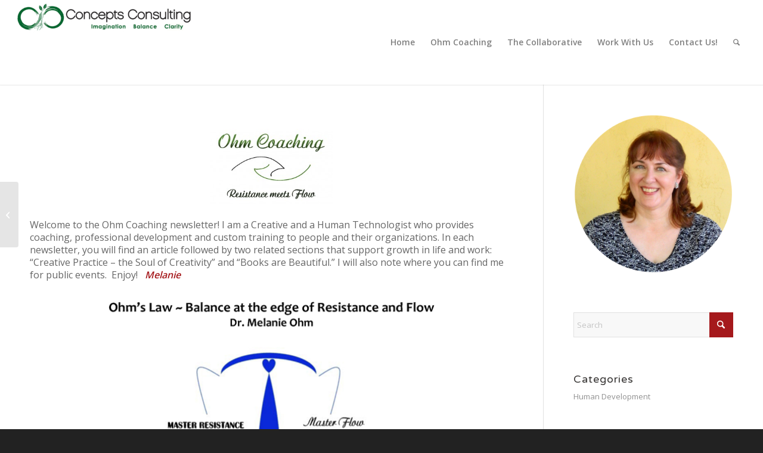

--- FILE ---
content_type: text/html; charset=UTF-8
request_url: https://conceptsconsultinggroup.com/ohms-law-balance-at-the-edge-of-resistance-and-flow/
body_size: 15745
content:
<!DOCTYPE html>
<html lang="en-US" class="html_stretched responsive av-preloader-disabled  html_header_top html_logo_left html_main_nav_header html_menu_right html_custom html_header_sticky html_header_shrinking html_mobile_menu_phone html_header_searchicon html_content_align_center html_header_unstick_top_disabled html_header_stretch html_minimal_header html_minimal_header_shadow html_elegant-blog html_av-overlay-side html_av-overlay-side-classic html_av-submenu-noclone html_entry_id_1128 av-cookies-no-cookie-consent av-no-preview av-default-lightbox html_text_menu_active av-mobile-menu-switch-default">
<head>
<meta charset="UTF-8" />
<meta name="robots" content="index, follow" />


<!-- mobile setting -->
<meta name="viewport" content="width=device-width, initial-scale=1">

<!-- Scripts/CSS and wp_head hook -->
<title>Ohm&#8217;s Law ~ Balance at the Edge of Resistance and Flow &#8211; Concepts Consulting Group, Inc.</title>
<meta name='robots' content='max-image-preview:large' />
	<style>img:is([sizes="auto" i], [sizes^="auto," i]) { contain-intrinsic-size: 3000px 1500px }</style>
	<link rel="alternate" type="application/rss+xml" title="Concepts Consulting Group, Inc. &raquo; Feed" href="https://conceptsconsultinggroup.com/feed/" />
<link rel="alternate" type="application/rss+xml" title="Concepts Consulting Group, Inc. &raquo; Comments Feed" href="https://conceptsconsultinggroup.com/comments/feed/" />

<!-- google webfont font replacement -->

			<script type='text/javascript'>

				(function() {

					/*	check if webfonts are disabled by user setting via cookie - or user must opt in.	*/
					var html = document.getElementsByTagName('html')[0];
					var cookie_check = html.className.indexOf('av-cookies-needs-opt-in') >= 0 || html.className.indexOf('av-cookies-can-opt-out') >= 0;
					var allow_continue = true;
					var silent_accept_cookie = html.className.indexOf('av-cookies-user-silent-accept') >= 0;

					if( cookie_check && ! silent_accept_cookie )
					{
						if( ! document.cookie.match(/aviaCookieConsent/) || html.className.indexOf('av-cookies-session-refused') >= 0 )
						{
							allow_continue = false;
						}
						else
						{
							if( ! document.cookie.match(/aviaPrivacyRefuseCookiesHideBar/) )
							{
								allow_continue = false;
							}
							else if( ! document.cookie.match(/aviaPrivacyEssentialCookiesEnabled/) )
							{
								allow_continue = false;
							}
							else if( document.cookie.match(/aviaPrivacyGoogleWebfontsDisabled/) )
							{
								allow_continue = false;
							}
						}
					}

					if( allow_continue )
					{
						var f = document.createElement('link');

						f.type 	= 'text/css';
						f.rel 	= 'stylesheet';
						f.href 	= 'https://fonts.googleapis.com/css?family=Open+Sans:400,600%7CVarela+Round%7CPT+Sans&display=auto';
						f.id 	= 'avia-google-webfont';

						document.getElementsByTagName('head')[0].appendChild(f);
					}
				})();

			</script>
			<script type="text/javascript">
/* <![CDATA[ */
window._wpemojiSettings = {"baseUrl":"https:\/\/s.w.org\/images\/core\/emoji\/16.0.1\/72x72\/","ext":".png","svgUrl":"https:\/\/s.w.org\/images\/core\/emoji\/16.0.1\/svg\/","svgExt":".svg","source":{"concatemoji":"https:\/\/conceptsconsultinggroup.com\/wp-includes\/js\/wp-emoji-release.min.js?ver=6.8.3"}};
/*! This file is auto-generated */
!function(s,n){var o,i,e;function c(e){try{var t={supportTests:e,timestamp:(new Date).valueOf()};sessionStorage.setItem(o,JSON.stringify(t))}catch(e){}}function p(e,t,n){e.clearRect(0,0,e.canvas.width,e.canvas.height),e.fillText(t,0,0);var t=new Uint32Array(e.getImageData(0,0,e.canvas.width,e.canvas.height).data),a=(e.clearRect(0,0,e.canvas.width,e.canvas.height),e.fillText(n,0,0),new Uint32Array(e.getImageData(0,0,e.canvas.width,e.canvas.height).data));return t.every(function(e,t){return e===a[t]})}function u(e,t){e.clearRect(0,0,e.canvas.width,e.canvas.height),e.fillText(t,0,0);for(var n=e.getImageData(16,16,1,1),a=0;a<n.data.length;a++)if(0!==n.data[a])return!1;return!0}function f(e,t,n,a){switch(t){case"flag":return n(e,"\ud83c\udff3\ufe0f\u200d\u26a7\ufe0f","\ud83c\udff3\ufe0f\u200b\u26a7\ufe0f")?!1:!n(e,"\ud83c\udde8\ud83c\uddf6","\ud83c\udde8\u200b\ud83c\uddf6")&&!n(e,"\ud83c\udff4\udb40\udc67\udb40\udc62\udb40\udc65\udb40\udc6e\udb40\udc67\udb40\udc7f","\ud83c\udff4\u200b\udb40\udc67\u200b\udb40\udc62\u200b\udb40\udc65\u200b\udb40\udc6e\u200b\udb40\udc67\u200b\udb40\udc7f");case"emoji":return!a(e,"\ud83e\udedf")}return!1}function g(e,t,n,a){var r="undefined"!=typeof WorkerGlobalScope&&self instanceof WorkerGlobalScope?new OffscreenCanvas(300,150):s.createElement("canvas"),o=r.getContext("2d",{willReadFrequently:!0}),i=(o.textBaseline="top",o.font="600 32px Arial",{});return e.forEach(function(e){i[e]=t(o,e,n,a)}),i}function t(e){var t=s.createElement("script");t.src=e,t.defer=!0,s.head.appendChild(t)}"undefined"!=typeof Promise&&(o="wpEmojiSettingsSupports",i=["flag","emoji"],n.supports={everything:!0,everythingExceptFlag:!0},e=new Promise(function(e){s.addEventListener("DOMContentLoaded",e,{once:!0})}),new Promise(function(t){var n=function(){try{var e=JSON.parse(sessionStorage.getItem(o));if("object"==typeof e&&"number"==typeof e.timestamp&&(new Date).valueOf()<e.timestamp+604800&&"object"==typeof e.supportTests)return e.supportTests}catch(e){}return null}();if(!n){if("undefined"!=typeof Worker&&"undefined"!=typeof OffscreenCanvas&&"undefined"!=typeof URL&&URL.createObjectURL&&"undefined"!=typeof Blob)try{var e="postMessage("+g.toString()+"("+[JSON.stringify(i),f.toString(),p.toString(),u.toString()].join(",")+"));",a=new Blob([e],{type:"text/javascript"}),r=new Worker(URL.createObjectURL(a),{name:"wpTestEmojiSupports"});return void(r.onmessage=function(e){c(n=e.data),r.terminate(),t(n)})}catch(e){}c(n=g(i,f,p,u))}t(n)}).then(function(e){for(var t in e)n.supports[t]=e[t],n.supports.everything=n.supports.everything&&n.supports[t],"flag"!==t&&(n.supports.everythingExceptFlag=n.supports.everythingExceptFlag&&n.supports[t]);n.supports.everythingExceptFlag=n.supports.everythingExceptFlag&&!n.supports.flag,n.DOMReady=!1,n.readyCallback=function(){n.DOMReady=!0}}).then(function(){return e}).then(function(){var e;n.supports.everything||(n.readyCallback(),(e=n.source||{}).concatemoji?t(e.concatemoji):e.wpemoji&&e.twemoji&&(t(e.twemoji),t(e.wpemoji)))}))}((window,document),window._wpemojiSettings);
/* ]]> */
</script>
<style id='wp-emoji-styles-inline-css' type='text/css'>

	img.wp-smiley, img.emoji {
		display: inline !important;
		border: none !important;
		box-shadow: none !important;
		height: 1em !important;
		width: 1em !important;
		margin: 0 0.07em !important;
		vertical-align: -0.1em !important;
		background: none !important;
		padding: 0 !important;
	}
</style>
<link rel='stylesheet' id='wp-block-library-css' href='https://conceptsconsultinggroup.com/wp-includes/css/dist/block-library/style.min.css?ver=6.8.3' type='text/css' media='all' />
<style id='pdfemb-pdf-embedder-viewer-style-inline-css' type='text/css'>
.wp-block-pdfemb-pdf-embedder-viewer{max-width:none}

</style>
<style id='global-styles-inline-css' type='text/css'>
:root{--wp--preset--aspect-ratio--square: 1;--wp--preset--aspect-ratio--4-3: 4/3;--wp--preset--aspect-ratio--3-4: 3/4;--wp--preset--aspect-ratio--3-2: 3/2;--wp--preset--aspect-ratio--2-3: 2/3;--wp--preset--aspect-ratio--16-9: 16/9;--wp--preset--aspect-ratio--9-16: 9/16;--wp--preset--color--black: #000000;--wp--preset--color--cyan-bluish-gray: #abb8c3;--wp--preset--color--white: #ffffff;--wp--preset--color--pale-pink: #f78da7;--wp--preset--color--vivid-red: #cf2e2e;--wp--preset--color--luminous-vivid-orange: #ff6900;--wp--preset--color--luminous-vivid-amber: #fcb900;--wp--preset--color--light-green-cyan: #7bdcb5;--wp--preset--color--vivid-green-cyan: #00d084;--wp--preset--color--pale-cyan-blue: #8ed1fc;--wp--preset--color--vivid-cyan-blue: #0693e3;--wp--preset--color--vivid-purple: #9b51e0;--wp--preset--color--metallic-red: #b02b2c;--wp--preset--color--maximum-yellow-red: #edae44;--wp--preset--color--yellow-sun: #eeee22;--wp--preset--color--palm-leaf: #83a846;--wp--preset--color--aero: #7bb0e7;--wp--preset--color--old-lavender: #745f7e;--wp--preset--color--steel-teal: #5f8789;--wp--preset--color--raspberry-pink: #d65799;--wp--preset--color--medium-turquoise: #4ecac2;--wp--preset--gradient--vivid-cyan-blue-to-vivid-purple: linear-gradient(135deg,rgba(6,147,227,1) 0%,rgb(155,81,224) 100%);--wp--preset--gradient--light-green-cyan-to-vivid-green-cyan: linear-gradient(135deg,rgb(122,220,180) 0%,rgb(0,208,130) 100%);--wp--preset--gradient--luminous-vivid-amber-to-luminous-vivid-orange: linear-gradient(135deg,rgba(252,185,0,1) 0%,rgba(255,105,0,1) 100%);--wp--preset--gradient--luminous-vivid-orange-to-vivid-red: linear-gradient(135deg,rgba(255,105,0,1) 0%,rgb(207,46,46) 100%);--wp--preset--gradient--very-light-gray-to-cyan-bluish-gray: linear-gradient(135deg,rgb(238,238,238) 0%,rgb(169,184,195) 100%);--wp--preset--gradient--cool-to-warm-spectrum: linear-gradient(135deg,rgb(74,234,220) 0%,rgb(151,120,209) 20%,rgb(207,42,186) 40%,rgb(238,44,130) 60%,rgb(251,105,98) 80%,rgb(254,248,76) 100%);--wp--preset--gradient--blush-light-purple: linear-gradient(135deg,rgb(255,206,236) 0%,rgb(152,150,240) 100%);--wp--preset--gradient--blush-bordeaux: linear-gradient(135deg,rgb(254,205,165) 0%,rgb(254,45,45) 50%,rgb(107,0,62) 100%);--wp--preset--gradient--luminous-dusk: linear-gradient(135deg,rgb(255,203,112) 0%,rgb(199,81,192) 50%,rgb(65,88,208) 100%);--wp--preset--gradient--pale-ocean: linear-gradient(135deg,rgb(255,245,203) 0%,rgb(182,227,212) 50%,rgb(51,167,181) 100%);--wp--preset--gradient--electric-grass: linear-gradient(135deg,rgb(202,248,128) 0%,rgb(113,206,126) 100%);--wp--preset--gradient--midnight: linear-gradient(135deg,rgb(2,3,129) 0%,rgb(40,116,252) 100%);--wp--preset--font-size--small: 1rem;--wp--preset--font-size--medium: 1.125rem;--wp--preset--font-size--large: 1.75rem;--wp--preset--font-size--x-large: clamp(1.75rem, 3vw, 2.25rem);--wp--preset--spacing--20: 0.44rem;--wp--preset--spacing--30: 0.67rem;--wp--preset--spacing--40: 1rem;--wp--preset--spacing--50: 1.5rem;--wp--preset--spacing--60: 2.25rem;--wp--preset--spacing--70: 3.38rem;--wp--preset--spacing--80: 5.06rem;--wp--preset--shadow--natural: 6px 6px 9px rgba(0, 0, 0, 0.2);--wp--preset--shadow--deep: 12px 12px 50px rgba(0, 0, 0, 0.4);--wp--preset--shadow--sharp: 6px 6px 0px rgba(0, 0, 0, 0.2);--wp--preset--shadow--outlined: 6px 6px 0px -3px rgba(255, 255, 255, 1), 6px 6px rgba(0, 0, 0, 1);--wp--preset--shadow--crisp: 6px 6px 0px rgba(0, 0, 0, 1);}:root { --wp--style--global--content-size: 800px;--wp--style--global--wide-size: 1130px; }:where(body) { margin: 0; }.wp-site-blocks > .alignleft { float: left; margin-right: 2em; }.wp-site-blocks > .alignright { float: right; margin-left: 2em; }.wp-site-blocks > .aligncenter { justify-content: center; margin-left: auto; margin-right: auto; }:where(.is-layout-flex){gap: 0.5em;}:where(.is-layout-grid){gap: 0.5em;}.is-layout-flow > .alignleft{float: left;margin-inline-start: 0;margin-inline-end: 2em;}.is-layout-flow > .alignright{float: right;margin-inline-start: 2em;margin-inline-end: 0;}.is-layout-flow > .aligncenter{margin-left: auto !important;margin-right: auto !important;}.is-layout-constrained > .alignleft{float: left;margin-inline-start: 0;margin-inline-end: 2em;}.is-layout-constrained > .alignright{float: right;margin-inline-start: 2em;margin-inline-end: 0;}.is-layout-constrained > .aligncenter{margin-left: auto !important;margin-right: auto !important;}.is-layout-constrained > :where(:not(.alignleft):not(.alignright):not(.alignfull)){max-width: var(--wp--style--global--content-size);margin-left: auto !important;margin-right: auto !important;}.is-layout-constrained > .alignwide{max-width: var(--wp--style--global--wide-size);}body .is-layout-flex{display: flex;}.is-layout-flex{flex-wrap: wrap;align-items: center;}.is-layout-flex > :is(*, div){margin: 0;}body .is-layout-grid{display: grid;}.is-layout-grid > :is(*, div){margin: 0;}body{padding-top: 0px;padding-right: 0px;padding-bottom: 0px;padding-left: 0px;}a:where(:not(.wp-element-button)){text-decoration: underline;}:root :where(.wp-element-button, .wp-block-button__link){background-color: #32373c;border-width: 0;color: #fff;font-family: inherit;font-size: inherit;line-height: inherit;padding: calc(0.667em + 2px) calc(1.333em + 2px);text-decoration: none;}.has-black-color{color: var(--wp--preset--color--black) !important;}.has-cyan-bluish-gray-color{color: var(--wp--preset--color--cyan-bluish-gray) !important;}.has-white-color{color: var(--wp--preset--color--white) !important;}.has-pale-pink-color{color: var(--wp--preset--color--pale-pink) !important;}.has-vivid-red-color{color: var(--wp--preset--color--vivid-red) !important;}.has-luminous-vivid-orange-color{color: var(--wp--preset--color--luminous-vivid-orange) !important;}.has-luminous-vivid-amber-color{color: var(--wp--preset--color--luminous-vivid-amber) !important;}.has-light-green-cyan-color{color: var(--wp--preset--color--light-green-cyan) !important;}.has-vivid-green-cyan-color{color: var(--wp--preset--color--vivid-green-cyan) !important;}.has-pale-cyan-blue-color{color: var(--wp--preset--color--pale-cyan-blue) !important;}.has-vivid-cyan-blue-color{color: var(--wp--preset--color--vivid-cyan-blue) !important;}.has-vivid-purple-color{color: var(--wp--preset--color--vivid-purple) !important;}.has-metallic-red-color{color: var(--wp--preset--color--metallic-red) !important;}.has-maximum-yellow-red-color{color: var(--wp--preset--color--maximum-yellow-red) !important;}.has-yellow-sun-color{color: var(--wp--preset--color--yellow-sun) !important;}.has-palm-leaf-color{color: var(--wp--preset--color--palm-leaf) !important;}.has-aero-color{color: var(--wp--preset--color--aero) !important;}.has-old-lavender-color{color: var(--wp--preset--color--old-lavender) !important;}.has-steel-teal-color{color: var(--wp--preset--color--steel-teal) !important;}.has-raspberry-pink-color{color: var(--wp--preset--color--raspberry-pink) !important;}.has-medium-turquoise-color{color: var(--wp--preset--color--medium-turquoise) !important;}.has-black-background-color{background-color: var(--wp--preset--color--black) !important;}.has-cyan-bluish-gray-background-color{background-color: var(--wp--preset--color--cyan-bluish-gray) !important;}.has-white-background-color{background-color: var(--wp--preset--color--white) !important;}.has-pale-pink-background-color{background-color: var(--wp--preset--color--pale-pink) !important;}.has-vivid-red-background-color{background-color: var(--wp--preset--color--vivid-red) !important;}.has-luminous-vivid-orange-background-color{background-color: var(--wp--preset--color--luminous-vivid-orange) !important;}.has-luminous-vivid-amber-background-color{background-color: var(--wp--preset--color--luminous-vivid-amber) !important;}.has-light-green-cyan-background-color{background-color: var(--wp--preset--color--light-green-cyan) !important;}.has-vivid-green-cyan-background-color{background-color: var(--wp--preset--color--vivid-green-cyan) !important;}.has-pale-cyan-blue-background-color{background-color: var(--wp--preset--color--pale-cyan-blue) !important;}.has-vivid-cyan-blue-background-color{background-color: var(--wp--preset--color--vivid-cyan-blue) !important;}.has-vivid-purple-background-color{background-color: var(--wp--preset--color--vivid-purple) !important;}.has-metallic-red-background-color{background-color: var(--wp--preset--color--metallic-red) !important;}.has-maximum-yellow-red-background-color{background-color: var(--wp--preset--color--maximum-yellow-red) !important;}.has-yellow-sun-background-color{background-color: var(--wp--preset--color--yellow-sun) !important;}.has-palm-leaf-background-color{background-color: var(--wp--preset--color--palm-leaf) !important;}.has-aero-background-color{background-color: var(--wp--preset--color--aero) !important;}.has-old-lavender-background-color{background-color: var(--wp--preset--color--old-lavender) !important;}.has-steel-teal-background-color{background-color: var(--wp--preset--color--steel-teal) !important;}.has-raspberry-pink-background-color{background-color: var(--wp--preset--color--raspberry-pink) !important;}.has-medium-turquoise-background-color{background-color: var(--wp--preset--color--medium-turquoise) !important;}.has-black-border-color{border-color: var(--wp--preset--color--black) !important;}.has-cyan-bluish-gray-border-color{border-color: var(--wp--preset--color--cyan-bluish-gray) !important;}.has-white-border-color{border-color: var(--wp--preset--color--white) !important;}.has-pale-pink-border-color{border-color: var(--wp--preset--color--pale-pink) !important;}.has-vivid-red-border-color{border-color: var(--wp--preset--color--vivid-red) !important;}.has-luminous-vivid-orange-border-color{border-color: var(--wp--preset--color--luminous-vivid-orange) !important;}.has-luminous-vivid-amber-border-color{border-color: var(--wp--preset--color--luminous-vivid-amber) !important;}.has-light-green-cyan-border-color{border-color: var(--wp--preset--color--light-green-cyan) !important;}.has-vivid-green-cyan-border-color{border-color: var(--wp--preset--color--vivid-green-cyan) !important;}.has-pale-cyan-blue-border-color{border-color: var(--wp--preset--color--pale-cyan-blue) !important;}.has-vivid-cyan-blue-border-color{border-color: var(--wp--preset--color--vivid-cyan-blue) !important;}.has-vivid-purple-border-color{border-color: var(--wp--preset--color--vivid-purple) !important;}.has-metallic-red-border-color{border-color: var(--wp--preset--color--metallic-red) !important;}.has-maximum-yellow-red-border-color{border-color: var(--wp--preset--color--maximum-yellow-red) !important;}.has-yellow-sun-border-color{border-color: var(--wp--preset--color--yellow-sun) !important;}.has-palm-leaf-border-color{border-color: var(--wp--preset--color--palm-leaf) !important;}.has-aero-border-color{border-color: var(--wp--preset--color--aero) !important;}.has-old-lavender-border-color{border-color: var(--wp--preset--color--old-lavender) !important;}.has-steel-teal-border-color{border-color: var(--wp--preset--color--steel-teal) !important;}.has-raspberry-pink-border-color{border-color: var(--wp--preset--color--raspberry-pink) !important;}.has-medium-turquoise-border-color{border-color: var(--wp--preset--color--medium-turquoise) !important;}.has-vivid-cyan-blue-to-vivid-purple-gradient-background{background: var(--wp--preset--gradient--vivid-cyan-blue-to-vivid-purple) !important;}.has-light-green-cyan-to-vivid-green-cyan-gradient-background{background: var(--wp--preset--gradient--light-green-cyan-to-vivid-green-cyan) !important;}.has-luminous-vivid-amber-to-luminous-vivid-orange-gradient-background{background: var(--wp--preset--gradient--luminous-vivid-amber-to-luminous-vivid-orange) !important;}.has-luminous-vivid-orange-to-vivid-red-gradient-background{background: var(--wp--preset--gradient--luminous-vivid-orange-to-vivid-red) !important;}.has-very-light-gray-to-cyan-bluish-gray-gradient-background{background: var(--wp--preset--gradient--very-light-gray-to-cyan-bluish-gray) !important;}.has-cool-to-warm-spectrum-gradient-background{background: var(--wp--preset--gradient--cool-to-warm-spectrum) !important;}.has-blush-light-purple-gradient-background{background: var(--wp--preset--gradient--blush-light-purple) !important;}.has-blush-bordeaux-gradient-background{background: var(--wp--preset--gradient--blush-bordeaux) !important;}.has-luminous-dusk-gradient-background{background: var(--wp--preset--gradient--luminous-dusk) !important;}.has-pale-ocean-gradient-background{background: var(--wp--preset--gradient--pale-ocean) !important;}.has-electric-grass-gradient-background{background: var(--wp--preset--gradient--electric-grass) !important;}.has-midnight-gradient-background{background: var(--wp--preset--gradient--midnight) !important;}.has-small-font-size{font-size: var(--wp--preset--font-size--small) !important;}.has-medium-font-size{font-size: var(--wp--preset--font-size--medium) !important;}.has-large-font-size{font-size: var(--wp--preset--font-size--large) !important;}.has-x-large-font-size{font-size: var(--wp--preset--font-size--x-large) !important;}
:where(.wp-block-post-template.is-layout-flex){gap: 1.25em;}:where(.wp-block-post-template.is-layout-grid){gap: 1.25em;}
:where(.wp-block-columns.is-layout-flex){gap: 2em;}:where(.wp-block-columns.is-layout-grid){gap: 2em;}
:root :where(.wp-block-pullquote){font-size: 1.5em;line-height: 1.6;}
</style>
<link rel='stylesheet' id='wpa-css-css' href='https://conceptsconsultinggroup.com/wp-content/plugins/honeypot/includes/css/wpa.css?ver=2.3.04' type='text/css' media='all' />
<link rel='stylesheet' id='pdfprnt_frontend-css' href='https://conceptsconsultinggroup.com/wp-content/plugins/pdf-print/css/frontend.css?ver=2.4.5' type='text/css' media='all' />
<link rel='stylesheet' id='parent-style-css' href='https://conceptsconsultinggroup.com/wp-content/themes/enfold/style.css?ver=6.8.3' type='text/css' media='all' />
<link rel='stylesheet' id='child-style-css' href='https://conceptsconsultinggroup.com/wp-content/themes/concepts-enfold/style.css?ver=6.8.3' type='text/css' media='all' />
<link rel='stylesheet' id='avia-merged-styles-css' href='https://conceptsconsultinggroup.com/wp-content/uploads/dynamic_avia/avia-merged-styles-461776f32240b590a666ae01053ef3e9---6954509412988.css' type='text/css' media='all' />
<script type="text/javascript" src="https://conceptsconsultinggroup.com/wp-includes/js/jquery/jquery.min.js?ver=3.7.1" id="jquery-core-js"></script>
<script type="text/javascript" src="https://conceptsconsultinggroup.com/wp-includes/js/jquery/jquery-migrate.min.js?ver=3.4.1" id="jquery-migrate-js"></script>
<script type="text/javascript" src="https://conceptsconsultinggroup.com/wp-content/uploads/dynamic_avia/avia-head-scripts-4ad1d19a6db8638947c949d57ff6e5a0---695450942281c.js" id="avia-head-scripts-js"></script>
<link rel="https://api.w.org/" href="https://conceptsconsultinggroup.com/wp-json/" /><link rel="alternate" title="JSON" type="application/json" href="https://conceptsconsultinggroup.com/wp-json/wp/v2/posts/1128" /><link rel="EditURI" type="application/rsd+xml" title="RSD" href="https://conceptsconsultinggroup.com/xmlrpc.php?rsd" />
<meta name="generator" content="WordPress 6.8.3" />
<link rel="canonical" href="https://conceptsconsultinggroup.com/ohms-law-balance-at-the-edge-of-resistance-and-flow/" />
<link rel='shortlink' href='https://conceptsconsultinggroup.com/?p=1128' />
<link rel="alternate" title="oEmbed (JSON)" type="application/json+oembed" href="https://conceptsconsultinggroup.com/wp-json/oembed/1.0/embed?url=https%3A%2F%2Fconceptsconsultinggroup.com%2Fohms-law-balance-at-the-edge-of-resistance-and-flow%2F" />
<link rel="alternate" title="oEmbed (XML)" type="text/xml+oembed" href="https://conceptsconsultinggroup.com/wp-json/oembed/1.0/embed?url=https%3A%2F%2Fconceptsconsultinggroup.com%2Fohms-law-balance-at-the-edge-of-resistance-and-flow%2F&#038;format=xml" />


<!--[if lt IE 9]><script src="https://conceptsconsultinggroup.com/wp-content/themes/enfold/js/html5shiv.js"></script><![endif]--><link rel="profile" href="https://gmpg.org/xfn/11" />
<link rel="alternate" type="application/rss+xml" title="Concepts Consulting Group, Inc. RSS2 Feed" href="https://conceptsconsultinggroup.com/feed/" />
<link rel="pingback" href="https://conceptsconsultinggroup.com/xmlrpc.php" />

<style type='text/css' media='screen'>
 #top #header_main > .container, #top #header_main > .container .main_menu  .av-main-nav > li > a, #top #header_main #menu-item-shop .cart_dropdown_link{ height:142px; line-height: 142px; }
 .html_top_nav_header .av-logo-container{ height:142px;  }
 .html_header_top.html_header_sticky #top #wrap_all #main{ padding-top:142px; } 
</style>

<!-- To speed up the rendering and to display the site as fast as possible to the user we include some styles and scripts for above the fold content inline -->
<script type="text/javascript">'use strict';var avia_is_mobile=!1;if(/Android|webOS|iPhone|iPad|iPod|BlackBerry|IEMobile|Opera Mini/i.test(navigator.userAgent)&&'ontouchstart' in document.documentElement){avia_is_mobile=!0;document.documentElement.className+=' avia_mobile '}
else{document.documentElement.className+=' avia_desktop '};document.documentElement.className+=' js_active ';(function(){var e=['-webkit-','-moz-','-ms-',''],n='',o=!1,a=!1;for(var t in e){if(e[t]+'transform' in document.documentElement.style){o=!0;n=e[t]+'transform'};if(e[t]+'perspective' in document.documentElement.style){a=!0}};if(o){document.documentElement.className+=' avia_transform '};if(a){document.documentElement.className+=' avia_transform3d '};if(typeof document.getElementsByClassName=='function'&&typeof document.documentElement.getBoundingClientRect=='function'&&avia_is_mobile==!1){if(n&&window.innerHeight>0){setTimeout(function(){var e=0,o={},a=0,t=document.getElementsByClassName('av-parallax'),i=window.pageYOffset||document.documentElement.scrollTop;for(e=0;e<t.length;e++){t[e].style.top='0px';o=t[e].getBoundingClientRect();a=Math.ceil((window.innerHeight+i-o.top)*0.3);t[e].style[n]='translate(0px, '+a+'px)';t[e].style.top='auto';t[e].className+=' enabled-parallax '}},50)}}})();</script><link rel="icon" href="https://conceptsconsultinggroup.com/wp-content/uploads/2021/09/cropped-CCG_icon2021-32x32.jpg" sizes="32x32" />
<link rel="icon" href="https://conceptsconsultinggroup.com/wp-content/uploads/2021/09/cropped-CCG_icon2021-192x192.jpg" sizes="192x192" />
<link rel="apple-touch-icon" href="https://conceptsconsultinggroup.com/wp-content/uploads/2021/09/cropped-CCG_icon2021-180x180.jpg" />
<meta name="msapplication-TileImage" content="https://conceptsconsultinggroup.com/wp-content/uploads/2021/09/cropped-CCG_icon2021-270x270.jpg" />
<style type="text/css">
		@font-face {font-family: 'entypo-fontello-enfold'; font-weight: normal; font-style: normal; font-display: auto;
		src: url('https://conceptsconsultinggroup.com/wp-content/themes/enfold/config-templatebuilder/avia-template-builder/assets/fonts/entypo-fontello-enfold/entypo-fontello-enfold.woff2') format('woff2'),
		url('https://conceptsconsultinggroup.com/wp-content/themes/enfold/config-templatebuilder/avia-template-builder/assets/fonts/entypo-fontello-enfold/entypo-fontello-enfold.woff') format('woff'),
		url('https://conceptsconsultinggroup.com/wp-content/themes/enfold/config-templatebuilder/avia-template-builder/assets/fonts/entypo-fontello-enfold/entypo-fontello-enfold.ttf') format('truetype'),
		url('https://conceptsconsultinggroup.com/wp-content/themes/enfold/config-templatebuilder/avia-template-builder/assets/fonts/entypo-fontello-enfold/entypo-fontello-enfold.svg#entypo-fontello-enfold') format('svg'),
		url('https://conceptsconsultinggroup.com/wp-content/themes/enfold/config-templatebuilder/avia-template-builder/assets/fonts/entypo-fontello-enfold/entypo-fontello-enfold.eot'),
		url('https://conceptsconsultinggroup.com/wp-content/themes/enfold/config-templatebuilder/avia-template-builder/assets/fonts/entypo-fontello-enfold/entypo-fontello-enfold.eot?#iefix') format('embedded-opentype');
		}

		#top .avia-font-entypo-fontello-enfold, body .avia-font-entypo-fontello-enfold, html body [data-av_iconfont='entypo-fontello-enfold']:before{ font-family: 'entypo-fontello-enfold'; }
		
		@font-face {font-family: 'entypo-fontello'; font-weight: normal; font-style: normal; font-display: auto;
		src: url('https://conceptsconsultinggroup.com/wp-content/themes/enfold/config-templatebuilder/avia-template-builder/assets/fonts/entypo-fontello/entypo-fontello.woff2') format('woff2'),
		url('https://conceptsconsultinggroup.com/wp-content/themes/enfold/config-templatebuilder/avia-template-builder/assets/fonts/entypo-fontello/entypo-fontello.woff') format('woff'),
		url('https://conceptsconsultinggroup.com/wp-content/themes/enfold/config-templatebuilder/avia-template-builder/assets/fonts/entypo-fontello/entypo-fontello.ttf') format('truetype'),
		url('https://conceptsconsultinggroup.com/wp-content/themes/enfold/config-templatebuilder/avia-template-builder/assets/fonts/entypo-fontello/entypo-fontello.svg#entypo-fontello') format('svg'),
		url('https://conceptsconsultinggroup.com/wp-content/themes/enfold/config-templatebuilder/avia-template-builder/assets/fonts/entypo-fontello/entypo-fontello.eot'),
		url('https://conceptsconsultinggroup.com/wp-content/themes/enfold/config-templatebuilder/avia-template-builder/assets/fonts/entypo-fontello/entypo-fontello.eot?#iefix') format('embedded-opentype');
		}

		#top .avia-font-entypo-fontello, body .avia-font-entypo-fontello, html body [data-av_iconfont='entypo-fontello']:before{ font-family: 'entypo-fontello'; }
		</style>

<!--
Debugging Info for Theme support: 

Theme: Enfold
Version: 7.1.1
Installed: enfold
AviaFramework Version: 5.6
AviaBuilder Version: 6.0
aviaElementManager Version: 1.0.1
- - - - - - - - - - -
ChildTheme: concepts-enfold
ChildTheme Version: 
ChildTheme Installed: enfold

- - - - - - - - - - -
ML:1073741824-PU:34-PLA:8
WP:6.8.3
Compress: CSS:all theme files - JS:all theme files
Updates: enabled - deprecated Envato API - register Envato Token
PLAu:8
-->
</head>

<body id="top" class="wp-singular post-template-default single single-post postid-1128 single-format-standard wp-theme-enfold wp-child-theme-concepts-enfold stretched rtl_columns av-curtain-numeric open_sans  post-type-post category-uncategorized avia-responsive-images-support" itemscope="itemscope" itemtype="https://schema.org/WebPage" >

	
	<div id='wrap_all'>

	
<header id='header' class='all_colors header_color light_bg_color  av_header_top av_logo_left av_main_nav_header av_menu_right av_custom av_header_sticky av_header_shrinking av_header_stretch av_mobile_menu_phone av_header_searchicon av_header_unstick_top_disabled av_minimal_header av_minimal_header_shadow av_bottom_nav_disabled  av_header_border_disabled'  data-av_shrink_factor='50' role="banner" itemscope="itemscope" itemtype="https://schema.org/WPHeader" >

		<div  id='header_main' class='container_wrap container_wrap_logo'>

        <div class='container av-logo-container'><div class='inner-container'><span class='logo avia-standard-logo'><a href='https://conceptsconsultinggroup.com/' class='' aria-label='Concepts Consulting Group, Inc.' ><img src="https://conceptsconsultinggroup.com/wp-content/uploads/2023/10/CCG-logo-2023-300x60.jpg" height="100" width="300" alt='Concepts Consulting Group, Inc.' title='' /></a></span><nav class='main_menu' data-selectname='Select a page'  role="navigation" itemscope="itemscope" itemtype="https://schema.org/SiteNavigationElement" ><div class="avia-menu av-main-nav-wrap"><ul role="menu" class="menu av-main-nav" id="avia-menu"><li role="menuitem" id="menu-item-673" class="menu-item menu-item-type-post_type menu-item-object-page menu-item-home menu-item-top-level menu-item-top-level-1"><a href="https://conceptsconsultinggroup.com/" itemprop="url" tabindex="0"><span class="avia-bullet"></span><span class="avia-menu-text">Home</span><span class="avia-menu-fx"><span class="avia-arrow-wrap"><span class="avia-arrow"></span></span></span></a></li>
<li role="menuitem" id="menu-item-1198" class="menu-item menu-item-type-post_type menu-item-object-page menu-item-has-children menu-item-mega-parent  menu-item-top-level menu-item-top-level-2"><a href="https://conceptsconsultinggroup.com/ohm-coaching/" itemprop="url" tabindex="0"><span class="avia-bullet"></span><span class="avia-menu-text">Ohm Coaching</span><span class="avia-menu-fx"><span class="avia-arrow-wrap"><span class="avia-arrow"></span></span></span></a>
<div class='avia_mega_div avia_mega1 three units'>

<ul class="sub-menu">
	<li role="menuitem" id="menu-item-295" class="menu-item menu-item-type-post_type menu-item-object-page current_page_parent avia_mega_menu_columns_1 three units avia_mega_menu_columns_last avia_mega_menu_columns_first"><span class='mega_menu_title heading-color av-special-font'><a href='https://conceptsconsultinggroup.com/ohm-coaching-newsletter/'>Ohm Coaching Newsletter</a></span></li>
</ul>

</div>
</li>
<li role="menuitem" id="menu-item-293" class="menu-item menu-item-type-post_type menu-item-object-page menu-item-top-level menu-item-top-level-3"><a href="https://conceptsconsultinggroup.com/the-consultant-collaborative/" itemprop="url" tabindex="0"><span class="avia-bullet"></span><span class="avia-menu-text">The Collaborative</span><span class="avia-menu-fx"><span class="avia-arrow-wrap"><span class="avia-arrow"></span></span></span></a></li>
<li role="menuitem" id="menu-item-705" class="menu-item menu-item-type-post_type menu-item-object-page menu-item-top-level menu-item-top-level-4"><a href="https://conceptsconsultinggroup.com/work-with-us/" itemprop="url" tabindex="0"><span class="avia-bullet"></span><span class="avia-menu-text">Work With Us</span><span class="avia-menu-fx"><span class="avia-arrow-wrap"><span class="avia-arrow"></span></span></span></a></li>
<li role="menuitem" id="menu-item-1338" class="menu-item menu-item-type-post_type menu-item-object-page menu-item-top-level menu-item-top-level-5"><a href="https://conceptsconsultinggroup.com/contact-us/" itemprop="url" tabindex="0"><span class="avia-bullet"></span><span class="avia-menu-text">Contact Us!</span><span class="avia-menu-fx"><span class="avia-arrow-wrap"><span class="avia-arrow"></span></span></span></a></li>
<li id="menu-item-search" class="noMobile menu-item menu-item-search-dropdown menu-item-avia-special" role="menuitem"><a class="avia-svg-icon avia-font-svg_entypo-fontello" aria-label="Search" href="?s=" rel="nofollow" title="Click to open the search input field" data-avia-search-tooltip="
&lt;search&gt;
	&lt;form role=&quot;search&quot; action=&quot;https://conceptsconsultinggroup.com/&quot; id=&quot;searchform&quot; method=&quot;get&quot; class=&quot;&quot;&gt;
		&lt;div&gt;
&lt;span class=&#039;av_searchform_search avia-svg-icon avia-font-svg_entypo-fontello&#039; data-av_svg_icon=&#039;search&#039; data-av_iconset=&#039;svg_entypo-fontello&#039;&gt;&lt;svg version=&quot;1.1&quot; xmlns=&quot;http://www.w3.org/2000/svg&quot; width=&quot;25&quot; height=&quot;32&quot; viewBox=&quot;0 0 25 32&quot; preserveAspectRatio=&quot;xMidYMid meet&quot; aria-labelledby=&#039;av-svg-title-1&#039; aria-describedby=&#039;av-svg-desc-1&#039; role=&quot;graphics-symbol&quot; aria-hidden=&quot;true&quot;&gt;
&lt;title id=&#039;av-svg-title-1&#039;&gt;Search&lt;/title&gt;
&lt;desc id=&#039;av-svg-desc-1&#039;&gt;Search&lt;/desc&gt;
&lt;path d=&quot;M24.704 24.704q0.96 1.088 0.192 1.984l-1.472 1.472q-1.152 1.024-2.176 0l-6.080-6.080q-2.368 1.344-4.992 1.344-4.096 0-7.136-3.040t-3.040-7.136 2.88-7.008 6.976-2.912 7.168 3.040 3.072 7.136q0 2.816-1.472 5.184zM3.008 13.248q0 2.816 2.176 4.992t4.992 2.176 4.832-2.016 2.016-4.896q0-2.816-2.176-4.96t-4.992-2.144-4.832 2.016-2.016 4.832z&quot;&gt;&lt;/path&gt;
&lt;/svg&gt;&lt;/span&gt;			&lt;input type=&quot;submit&quot; value=&quot;&quot; id=&quot;searchsubmit&quot; class=&quot;button&quot; title=&quot;Enter at least 3 characters to show search results in a dropdown or click to route to search result page to show all results&quot; /&gt;
			&lt;input type=&quot;search&quot; id=&quot;s&quot; name=&quot;s&quot; value=&quot;&quot; aria-label=&#039;Search&#039; placeholder=&#039;Search&#039; required /&gt;
		&lt;/div&gt;
	&lt;/form&gt;
&lt;/search&gt;
" data-av_svg_icon='search' data-av_iconset='svg_entypo-fontello'><svg version="1.1" xmlns="http://www.w3.org/2000/svg" width="25" height="32" viewBox="0 0 25 32" preserveAspectRatio="xMidYMid meet" aria-labelledby='av-svg-title-2' aria-describedby='av-svg-desc-2' role="graphics-symbol" aria-hidden="true">
<title id='av-svg-title-2'>Click to open the search input field</title>
<desc id='av-svg-desc-2'>Click to open the search input field</desc>
<path d="M24.704 24.704q0.96 1.088 0.192 1.984l-1.472 1.472q-1.152 1.024-2.176 0l-6.080-6.080q-2.368 1.344-4.992 1.344-4.096 0-7.136-3.040t-3.040-7.136 2.88-7.008 6.976-2.912 7.168 3.040 3.072 7.136q0 2.816-1.472 5.184zM3.008 13.248q0 2.816 2.176 4.992t4.992 2.176 4.832-2.016 2.016-4.896q0-2.816-2.176-4.96t-4.992-2.144-4.832 2.016-2.016 4.832z"></path>
</svg><span class="avia_hidden_link_text">Search</span></a></li><li class="av-burger-menu-main menu-item-avia-special " role="menuitem">
	        			<a href="#" aria-label="Menu" aria-hidden="false">
							<span class="av-hamburger av-hamburger--spin av-js-hamburger">
								<span class="av-hamburger-box">
						          <span class="av-hamburger-inner"></span>
						          <strong>Menu</strong>
								</span>
							</span>
							<span class="avia_hidden_link_text">Menu</span>
						</a>
	        		   </li></ul></div></nav></div> </div> 
		<!-- end container_wrap-->
		</div>
<div class="header_bg"></div>
<!-- end header -->
</header>

	<div id='main' class='all_colors' data-scroll-offset='142'>

	<div   class='main_color container_wrap_first container_wrap sidebar_right'  ><div class='container av-section-cont-open' ><main  role="main" itemscope="itemscope" itemtype="https://schema.org/Blog"  class='template-page content  av-content-small alpha units'><div class='post-entry post-entry-type-page post-entry-1128'><div class='entry-content-wrapper clearfix'><section  class='av_textblock_section av-2p7oiw-d7a62b75cc81a78fb8a13fd8dd3687c8 '   itemscope="itemscope" itemtype="https://schema.org/BlogPosting" itemprop="blogPost" ><div class='avia_textblock'  itemprop="text" ><p><img decoding="async" class=" wp-image-948 aligncenter" style="display: block; margin-left: auto; margin-right: auto;" src="../wp-content/uploads/2016/04/Ohm-Coaching2-wordmark-300x185.jpg" alt="Ohm Coaching2 wordmark" width="207" height="128" /></p>
<p>Welcome to the Ohm Coaching newsletter! I am a Creative and a Human Technologist who provides coaching, professional development and custom training to people and their organizations. In each newsletter, you will find an article followed by two related sections that support growth in life and work: &#8220;Creative Practice &#8211; the Soul of Creativity&#8221; and &#8220;Books are Beautiful.&#8221; I will also note where you can find me for public events.  Enjoy!   <em><strong>Melanie</strong></em></p>
<p><img fetchpriority="high" decoding="async" class=" wp-image-1133 aligncenter" style="display: block; margin-left: auto; margin-right: auto;" src="../wp-content/uploads/2016/08/Title.png" alt="Title" width="555" height="349" srcset="https://conceptsconsultinggroup.com/wp-content/uploads/2016/08/Title.png 550w, https://conceptsconsultinggroup.com/wp-content/uploads/2016/08/Title-300x189.png 300w, https://conceptsconsultinggroup.com/wp-content/uploads/2016/08/Title-450x283.png 450w" sizes="(max-width: 555px) 100vw, 555px" /></p>
<p>The salt shaker tilts precariously in a few grains of salt, two columns of numbers total in unity and the dancer poses in breathtaking stillness. Each one has arrived at a place of repose. Ahhh, this is balance. Balance is that moment of perfection, right?</p>
<p>I yearned for balance – and pursued balance – as a place of arrival. There’s work-life balance, balancing the checkbook, balanced diets, balancing a busy workload, balance sheets… you know, BALANCE.</p>
<p style="text-align: center;"><img decoding="async" class="wp-image-1134 aligncenter" src="../wp-content/uploads/2016/08/Balance-sheep.png" alt="Balance sheep" width="333" height="373" srcset="https://conceptsconsultinggroup.com/wp-content/uploads/2016/08/Balance-sheep.png 491w, https://conceptsconsultinggroup.com/wp-content/uploads/2016/08/Balance-sheep-268x300.png 268w, https://conceptsconsultinggroup.com/wp-content/uploads/2016/08/Balance-sheep-450x504.png 450w" sizes="(max-width: 333px) 100vw, 333px" /></p>
<p>I understood that balance comes from being in the flow, containing the impulse to resist. To defeat IMBALANCE, I hunted down resistance and sought to understand what flow meant in my life. The messages around me were that resistance is BAD. It manifests mentally, emotionally, physically, spiritually and socially. I needed to deal with it – even as I… resisted…it. Resistance is opposition and struggle. It’s stubbornness (oh, horror). Flow is unity and successful passage. It’s surrender. Flow gets a lot better press than resistance – unless you’re an electrician. Then your life depends on it.</p>
<p>Did you know that electrical resistance is measured in ohms? I’ve known this since I was about 11 years old. Because I am an Ohm, and my dad taught mathematics at an engineering school, Ohm’s Law was an inescapable truth of the strange variety. Ohm’s Law has a great deal to say about resistance and flow … and balance, but I will leave that to an engineer to describe to you. The message in Ohm’s Law for us, we can uncover without an engineering lesson. Being an Ohm myself, I’ve had more lessons than anyone should require on the subject. For example, in my 30’s I learned not to get on an elevator at an engineering conference with a name tag on. The current flowing my way was irresistible.</p>
<p>It’s time for the truth. RESISTANCE and FLOW are interconnected, each necessary for the manifestation of the other. The point at which resistance and flow meet is opportunity and potential.</p>
<p style="text-align: center;"><img loading="lazy" decoding="async" class=" wp-image-1140 aligncenter" src="../wp-content/uploads/2016/08/River-and-flow.png" alt="River and flow" width="470" height="370" srcset="https://conceptsconsultinggroup.com/wp-content/uploads/2016/08/River-and-flow.png 550w, https://conceptsconsultinggroup.com/wp-content/uploads/2016/08/River-and-flow-300x236.png 300w, https://conceptsconsultinggroup.com/wp-content/uploads/2016/08/River-and-flow-450x354.png 450w" sizes="auto, (max-width: 470px) 100vw, 470px" /></p>
<p>When resistance narrows the path of flow, the flow is faster. When resistances arise, they alter the path of flow or create many paths. These are simple lessons of the river.</p>
<p><img loading="lazy" decoding="async" class=" wp-image-1139 aligncenter" style="display: block; margin-left: auto; margin-right: auto;" src="../wp-content/uploads/2016/08/fountain-and-resistance.png" alt="fountain and resistance" width="488" height="333" srcset="https://conceptsconsultinggroup.com/wp-content/uploads/2016/08/fountain-and-resistance.png 550w, https://conceptsconsultinggroup.com/wp-content/uploads/2016/08/fountain-and-resistance-300x205.png 300w, https://conceptsconsultinggroup.com/wp-content/uploads/2016/08/fountain-and-resistance-450x307.png 450w" sizes="auto, (max-width: 488px) 100vw, 488px" /></p>
<p>When flow runs into resistance, its shape conforms to that resistance in some way and in turn brings definition to that which stands in its path.</p>
<p>Resistance and flow are part of larger events. The message in the resistance and flow of the river can be read by those who are practiced at observing and listening. The canoeist moves through the rapids by ear and eye, seeing what lies beneath the water in the signs and sounds of the currents. She responds with course adjustments, checking and increasing speed by altering the stroke of the paddle and her balance in the canoe. The paddle is resistance applied to the river’s flow, which itself is being transformed by other forces of resistance. The canoeist charts her path in a flow that is shaped by opposition. This is mastery and this is balance.</p>
<p>I like the idea of balance as equilibrium. Merriam-Webster defines equilibrium as “a state OF ADJUSTMENT between opposing or divergent influences or elements.” This definition allows balance to accommodate movement as well as stillness. It provides a space for other forces to work – me and you. We can make adjustments at the edge of resistance and flow where possibility is open to us.</p>
<p>As I shift this conversation to daily life and finding equilibrium for mind, body, emotions and spirit in our environments and in our social systems, I will point out that resistance at an extreme is blockage. Flow at an extreme is overwhelm. If we view this idea on a continuum, there are degrees of resistance and flow. When the art of navigating resistance and flow is not mastered in our lives, we may find ourselves trapped in blockage or overwhelm, unable either to move or to stop.</p>
<p><img loading="lazy" decoding="async" class="size-full wp-image-1135 aligncenter" style="display: block; margin-left: auto; margin-right: auto;" src="../wp-content/uploads/2016/08/Blockage-to-Overwhelm.png" alt="Blockage to Overwhelm" width="550" height="42" srcset="https://conceptsconsultinggroup.com/wp-content/uploads/2016/08/Blockage-to-Overwhelm.png 550w, https://conceptsconsultinggroup.com/wp-content/uploads/2016/08/Blockage-to-Overwhelm-300x23.png 300w, https://conceptsconsultinggroup.com/wp-content/uploads/2016/08/Blockage-to-Overwhelm-450x34.png 450w" sizes="auto, (max-width: 550px) 100vw, 550px" /></p>
<p>However, when we begin to master the continuum, we are able to make adjustments, applying resistance to alter and power our course and speed.</p>
<p>I honor the resistance in myself when it arises. It is telling me something – about myself, about a relationship, about how I spend my energy, about my focus for the day. The go-go-go of flow needs to be checked. I honor the flow as it draws me into my life each day, fueling possibility, gaining speed as it curves around obstacles and shoots toward my goals.</p>
<p>We are all human, sometimes mired in resistance or caught on the gerbil’s wheel of uncontrolled flow. With mastery comes shifts of perspective, clarity of direction, connection to one’s purpose and confident decision-making for wholeness and fulfillment – in life and in work. If you are ready to love your life again, reach out to me (<a href="support@conceptsconsultinggroup-8c8156.ingress-earth.easywp.com" target="_blank">support@conceptsconsultinggroup-8c8156.ingress-earth.easywp.com</a>). <em><strong>Melanie</strong></em></p>
<p><img loading="lazy" decoding="async" class=" wp-image-1138 aligncenter" style="display: block; margin-left: auto; margin-right: auto;" src="../wp-content/uploads/2016/08/Creative-Practice-title.png" alt="Creative Practice title" width="308" height="87" srcset="https://conceptsconsultinggroup.com/wp-content/uploads/2016/08/Creative-Practice-title.png 550w, https://conceptsconsultinggroup.com/wp-content/uploads/2016/08/Creative-Practice-title-300x85.png 300w, https://conceptsconsultinggroup.com/wp-content/uploads/2016/08/Creative-Practice-title-450x127.png 450w" sizes="auto, (max-width: 308px) 100vw, 308px" /></p>
<p>Creativity is often spoken of as a skill or talent. I view Creativity as the outcome of regular practices that stretch me and create conditions of potential in my environment. Each month I offer a creative practice that aligns with my article. Creative practices prepare us to see the world differently, change the questions we ask, explore, take risks, nourish wholeness and connection in our lives and, of course, make things.</p>
<p>This month the creative practice is about Questions. Questions have the power to redirect our attention, refocus where we put our energy, renew curiosity and re-“cognize” a problem or opportunity that needs attention or attracts exploration.</p>
<p>This month I encourage you to identify an imbalance or struggle in your life and begin to ask questions without judgment. What if…? – or what would it look like if…? – is a great place to start. The question allows a release of focus from your current experience of a situation and pokes the imagination into action. Write down your questions in a stream. No particular order, just as they come to you. Begin journaling in whatever way is comfortable (computer, journal, sketchbook). As certain questions resonate with you, jot down notes in response. Add to your questions over a week and be open to responses from within yourself, your friends and colleagues and your environment.</p>
<p><strong>Example 1 Personal:</strong></p>
<p>Struggle/Imbalance – Self-confidence</p>
<p>Sample Questions – What if my self-confidence was fearless? What would change if believed in myself at work or &#8230;.? Who would I be if I were confident? What change would I make today if didn’t limit myself? Who would be in my life? Where would I live? Where would I work? How do I lack confidence – physically, mentally, emotionally, spiritually, socially? Who believes in me more than I believe in myself?</p>
<p><strong>Example 2 Workplace:</strong></p>
<p>Struggle/Imbalance – Work team not meeting goals</p>
<p>Sample Questions – Are the goals appropriate? Is the timeline doable? Is the team behavior unproductive? If so, what is unproductivity costing my team and organization? What would be different if we were meeting goals? What is my role in this situation? Where can I go for support in my organization? What are the strengths of each of my team members? If I were able to approach a team member or leadership without being judgmental, what would that look like? What is it that I would like to see happen?</p>
<p><img loading="lazy" decoding="async" class=" wp-image-1136 aligncenter" style="display: block; margin-left: auto; margin-right: auto;" src="../wp-content/uploads/2016/08/Books-are-Beautiful-title.png" alt="Books are Beautiful title" width="169" height="88" srcset="https://conceptsconsultinggroup.com/wp-content/uploads/2016/08/Books-are-Beautiful-title.png 507w, https://conceptsconsultinggroup.com/wp-content/uploads/2016/08/Books-are-Beautiful-title-300x157.png 300w, https://conceptsconsultinggroup.com/wp-content/uploads/2016/08/Books-are-Beautiful-title-450x235.png 450w" sizes="auto, (max-width: 169px) 100vw, 169px" /></p>
<p>Each month I offer a few books that have something to say about the blog topic. Here a few books that speak to Resistance, Flow and Balance.</p>
<p><strong>Children and Youthful Adult</strong></p>
<p>Harold and the Purple Crayon by Crockett Johnson (1955, 1996)</p>
<p><strong>Application/Practice</strong></p>
<p>How to Relax by Thich Nhat Hanh (2015)</p>
<p><strong>Weighty Thinking</strong></p>
<p>Wholeness and the Implicate Order by David Bohm (1980)</p>
<p style="text-align: center;"><strong>September Public Appearances</strong></p>
<p><em><strong>Organizational Fit: Piecing Together Your Promotability Puzzle</strong></em>  Sept. 10, 2016 | 9 &#8211; 11 a.m. Sponsored by the PMI Phoenix Chapter. <a href="https://phx-pmi.org/index.php/events/calendar/icalrepeat.detail/2016/09/10/2209/-/career-resources-workshop-september-10-2016">Learn more by clicking here</a>.</p>
<p>Thank you for being a part of my Community. Please let me know how I may support you in Life / at Work: <a href="mailto:support@conceptsconsultinggroup-8c8156.ingress-earth.easywp.com">support@conceptsconsultinggroup-8c8156.ingress-earth.easywp.com</a>.</p>
<p><img loading="lazy" decoding="async" class="alignnone wp-image-619" src="../wp-content/uploads/2015/11/Screen-Shot-2015-11-11-at-12.52.01-PM-e1472683911551.png" alt="Screen Shot 2015-11-11 at 12.52.01 PM" width="172" height="50" srcset="https://conceptsconsultinggroup.com/wp-content/uploads/2015/11/Screen-Shot-2015-11-11-at-12.52.01-PM-e1472683911551.png 413w, https://conceptsconsultinggroup.com/wp-content/uploads/2015/11/Screen-Shot-2015-11-11-at-12.52.01-PM-e1472683911551-300x87.png 300w" sizes="auto, (max-width: 172px) 100vw, 172px" /></p>
<p>Dr. Melanie Ohm | Coach, Trainer, Consultant<br />
Concepts Consulting Group, Inc.<br />
www.conceptsconsultinggroup.com</p>
<p style="text-align: center;">Copyright © 2016 Melanie Ohm. All rights reserved.</p>
</div></section>
</div></div></main><!-- close content main element --> <!-- section close by builder template --><aside class='sidebar sidebar_right   alpha units' aria-label="Sidebar"  role="complementary" itemscope="itemscope" itemtype="https://schema.org/WPSideBar" ><div class="inner_sidebar extralight-border"><section id="text-2" class="widget clearfix widget_text">			<div class="textwidget"><img src="/wp-content/uploads/2015/11/circle.png" alt="" style="medium"></div>
		<span class="seperator extralight-border"></span></section><section id="search-3" class="widget clearfix widget_search">
<search>
	<form action="https://conceptsconsultinggroup.com/" id="searchform" method="get" class="av_disable_ajax_search">
		<div>
<span class='av_searchform_search avia-svg-icon avia-font-svg_entypo-fontello' data-av_svg_icon='search' data-av_iconset='svg_entypo-fontello'><svg version="1.1" xmlns="http://www.w3.org/2000/svg" width="25" height="32" viewBox="0 0 25 32" preserveAspectRatio="xMidYMid meet" aria-labelledby='av-svg-title-3' aria-describedby='av-svg-desc-3' role="graphics-symbol" aria-hidden="true">
<title id='av-svg-title-3'>Search</title>
<desc id='av-svg-desc-3'>Search</desc>
<path d="M24.704 24.704q0.96 1.088 0.192 1.984l-1.472 1.472q-1.152 1.024-2.176 0l-6.080-6.080q-2.368 1.344-4.992 1.344-4.096 0-7.136-3.040t-3.040-7.136 2.88-7.008 6.976-2.912 7.168 3.040 3.072 7.136q0 2.816-1.472 5.184zM3.008 13.248q0 2.816 2.176 4.992t4.992 2.176 4.832-2.016 2.016-4.896q0-2.816-2.176-4.96t-4.992-2.144-4.832 2.016-2.016 4.832z"></path>
</svg></span>			<input type="submit" value="" id="searchsubmit" class="button" title="Click to start search" />
			<input type="search" id="s" name="s" value="" aria-label='Search' placeholder='Search' required />
		</div>
	</form>
</search>
<span class="seperator extralight-border"></span></section><section id="categories-3" class="widget clearfix widget_categories"><h3 class="widgettitle">Categories</h3>
			<ul>
					<li class="cat-item cat-item-1"><a href="https://conceptsconsultinggroup.com/Human%20Development/uncategorized/">Human Development</a>
</li>
			</ul>

			<span class="seperator extralight-border"></span></section>
		<section id="recent-posts-2" class="widget clearfix widget_recent_entries">
		<h3 class="widgettitle">Recent Posts</h3>
		<ul>
											<li>
					<a href="https://conceptsconsultinggroup.com/ohms-law-balance-at-the-edge-of-resistance-and-flow/" aria-current="page">Ohm&#8217;s Law ~ Balance at the Edge of Resistance and Flow</a>
									</li>
											<li>
					<a href="https://conceptsconsultinggroup.com/the-wild-ox/">The Wild Ox</a>
									</li>
					</ul>

		<span class="seperator extralight-border"></span></section></div></aside>		</div><!--end builder template--></div><!-- close default .container_wrap element -->

	
				<footer class='container_wrap socket_color' id='socket'  role="contentinfo" itemscope="itemscope" itemtype="https://schema.org/WPFooter" aria-label="Copyright and company info" >
                    <div class='container'>

                        <span class='copyright'>© Copyright 2015 Concepts Consulting Group </span>

                        
                    </div>

	            <!-- ####### END SOCKET CONTAINER ####### -->
				</footer>


					<!-- end main -->
		</div>

		<a class='avia-post-nav avia-post-prev without-image' href='https://conceptsconsultinggroup.com/the-wild-ox/' title='Link to: The Wild Ox' aria-label='The Wild Ox'><span class="label iconfont avia-svg-icon avia-font-svg_entypo-fontello" data-av_svg_icon='left-open-mini' data-av_iconset='svg_entypo-fontello'><svg version="1.1" xmlns="http://www.w3.org/2000/svg" width="8" height="32" viewBox="0 0 8 32" preserveAspectRatio="xMidYMid meet" aria-labelledby='av-svg-title-4' aria-describedby='av-svg-desc-4' role="graphics-symbol" aria-hidden="true">
<title id='av-svg-title-4'>Link to: The Wild Ox</title>
<desc id='av-svg-desc-4'>Link to: The Wild Ox</desc>
<path d="M8.064 21.44q0.832 0.832 0 1.536-0.832 0.832-1.536 0l-6.144-6.208q-0.768-0.768 0-1.6l6.144-6.208q0.704-0.832 1.536 0 0.832 0.704 0 1.536l-4.992 5.504z"></path>
</svg></span><span class="entry-info-wrap"><span class="entry-info"><span class='entry-title'>The Wild Ox</span></span></span></a><!-- end wrap_all --></div>
<a href='#top' title='Scroll to top' id='scroll-top-link' class='avia-svg-icon avia-font-svg_entypo-fontello' data-av_svg_icon='up-open' data-av_iconset='svg_entypo-fontello' tabindex='-1' aria-hidden='true'>
	<svg version="1.1" xmlns="http://www.w3.org/2000/svg" width="19" height="32" viewBox="0 0 19 32" preserveAspectRatio="xMidYMid meet" aria-labelledby='av-svg-title-5' aria-describedby='av-svg-desc-5' role="graphics-symbol" aria-hidden="true">
<title id='av-svg-title-5'>Scroll to top</title>
<desc id='av-svg-desc-5'>Scroll to top</desc>
<path d="M18.048 18.24q0.512 0.512 0.512 1.312t-0.512 1.312q-1.216 1.216-2.496 0l-6.272-6.016-6.272 6.016q-1.28 1.216-2.496 0-0.512-0.512-0.512-1.312t0.512-1.312l7.488-7.168q0.512-0.512 1.28-0.512t1.28 0.512z"></path>
</svg>	<span class="avia_hidden_link_text">Scroll to top</span>
</a>

<div id="fb-root"></div>

<script type="speculationrules">
{"prefetch":[{"source":"document","where":{"and":[{"href_matches":"\/*"},{"not":{"href_matches":["\/wp-*.php","\/wp-admin\/*","\/wp-content\/uploads\/*","\/wp-content\/*","\/wp-content\/plugins\/*","\/wp-content\/themes\/concepts-enfold\/*","\/wp-content\/themes\/enfold\/*","\/*\\?(.+)"]}},{"not":{"selector_matches":"a[rel~=\"nofollow\"]"}},{"not":{"selector_matches":".no-prefetch, .no-prefetch a"}}]},"eagerness":"conservative"}]}
</script>

 <script type='text/javascript'>
 /* <![CDATA[ */  
var avia_framework_globals = avia_framework_globals || {};
    avia_framework_globals.frameworkUrl = 'https://conceptsconsultinggroup.com/wp-content/themes/enfold/framework/';
    avia_framework_globals.installedAt = 'https://conceptsconsultinggroup.com/wp-content/themes/enfold/';
    avia_framework_globals.ajaxurl = 'https://conceptsconsultinggroup.com/wp-admin/admin-ajax.php';
/* ]]> */ 
</script>
 
 <script type="text/javascript" src="https://conceptsconsultinggroup.com/wp-content/plugins/honeypot/includes/js/wpa.js?ver=2.3.04" id="wpascript-js"></script>
<script type="text/javascript" id="wpascript-js-after">
/* <![CDATA[ */
wpa_field_info = {"wpa_field_name":"kviboj9387","wpa_field_value":826455,"wpa_add_test":"no"}
/* ]]> */
</script>
<script type="text/javascript" src="https://conceptsconsultinggroup.com/wp-content/uploads/dynamic_avia/avia-footer-scripts-1b24df045d6cb95d0c5c22b256c67df6---695450945bb12.js" id="avia-footer-scripts-js"></script>
</body>
</html>


--- FILE ---
content_type: text/css
request_url: https://conceptsconsultinggroup.com/wp-content/themes/concepts-enfold/style.css?ver=6.8.3
body_size: 123
content:
/*
Theme Name:     concepts-enfold
Description:    Child Theme of Enfold
Author:         Web Mission Control Inc.
Template:       enfold
*/
#home-header-section .av-rotator-container {
  min-height: 300px;
}
#home-header-section .flex_column.avia-builder-el-last {
  position: absolute;
  width: 2000px;
  top: -200px;
  bottom: 0px;
}
#about-page-top-section main {
  padding-bottom: 0;
}
#about-page-top-section .avia-slider-testimonials {
  min-height: 320px;
  margin-bottom: 0;
}
#about-page-experience-section ul {
  padding-top: 20px;
}
